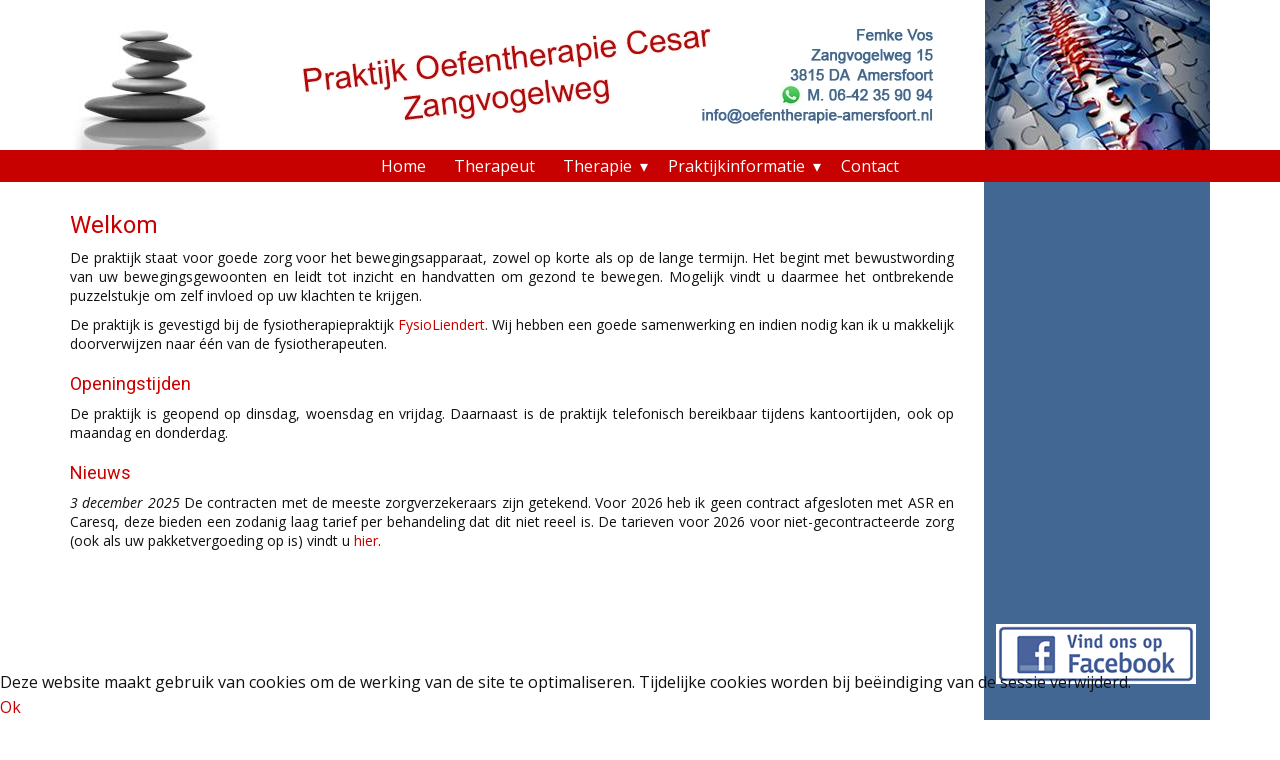

--- FILE ---
content_type: text/html; charset=utf-8
request_url: https://www.oefentherapie-amersfoort.nl/
body_size: 5919
content:
<!DOCTYPE html>
<html lang="nl-nl" dir="ltr">
<head>
            <link href="/templates/oefamersfoort_v403/images/favicon.ico" rel="icon" type="image/x-icon" />
        <meta name="viewport" content="width=device-width, initial-scale=1.0" />
    <meta data-intl-tel-input-cdn-path="/templates/oefamersfoort_v403/scripts/intlTelInput/" />
    
    
    <meta charset="utf-8">
	<base href="https://www.oefentherapie-amersfoort.nl/">
	<meta name="description" content="Praktijk Zangvogelweg, Amersfoort. Oefentherapie Cesar. Femke Vos.">
	<meta name="generator" content="Wouter de Haan Custom CMS">
	<title>Oefentherapie Amersfoort - Home</title>
<link href="/plugins/system/cookiehint/css/amersfoort.css?b5cd9d" rel="stylesheet">
	<style>#redim-cookiehint-bottom {position: fixed; z-index: 99999; left: 0px; right: 0px; bottom: 0px; top: auto !important;}</style>
<script type="application/json" class="joomla-script-options new">{"system.paths":{"root":"","rootFull":"https:\/\/www.oefentherapie-amersfoort.nl\/","base":"","baseFull":"https:\/\/www.oefentherapie-amersfoort.nl\/"},"csrf.token":"661a1bccb4aa556a01d6c9880a9636db"}</script>
	<script src="/media/system/js/core.min.js?a3d8f8"></script>
	<script src="/media/vendor/jquery/js/jquery.min.js?3.7.1"></script>
	<script src="/media/legacy/js/jquery-noconflict.min.js?504da4"></script>
	<script src="/media/vendor/bootstrap/js/alert.min.js?5.3.8" type="module"></script>
	<script src="/media/vendor/bootstrap/js/button.min.js?5.3.8" type="module"></script>
	<script src="/media/vendor/bootstrap/js/carousel.min.js?5.3.8" type="module"></script>
	<script src="/media/vendor/bootstrap/js/collapse.min.js?5.3.8" type="module"></script>
	<script src="/media/vendor/bootstrap/js/dropdown.min.js?5.3.8" type="module"></script>
	<script src="/media/vendor/bootstrap/js/modal.min.js?5.3.8" type="module"></script>
	<script src="/media/vendor/bootstrap/js/offcanvas.min.js?5.3.8" type="module"></script>
	<script src="/media/vendor/bootstrap/js/popover.min.js?5.3.8" type="module"></script>
	<script src="/media/vendor/bootstrap/js/scrollspy.min.js?5.3.8" type="module"></script>
	<script src="/media/vendor/bootstrap/js/tab.min.js?5.3.8" type="module"></script>
	<script src="/media/vendor/bootstrap/js/toast.min.js?5.3.8" type="module"></script>
	<script type="application/ld+json">{"@context":"https://schema.org","@graph":[{"@type":"Organization","@id":"https://www.oefentherapie-amersfoort.nl/#/schema/Organization/base","name":"Oefentherapie Amersfoort","url":"https://www.oefentherapie-amersfoort.nl/"},{"@type":"WebSite","@id":"https://www.oefentherapie-amersfoort.nl/#/schema/WebSite/base","url":"https://www.oefentherapie-amersfoort.nl/","name":"Oefentherapie Amersfoort","publisher":{"@id":"https://www.oefentherapie-amersfoort.nl/#/schema/Organization/base"}},{"@type":"WebPage","@id":"https://www.oefentherapie-amersfoort.nl/#/schema/WebPage/base","url":"https://www.oefentherapie-amersfoort.nl/","name":"Oefentherapie Amersfoort - Home","description":"Praktijk Zangvogelweg, Amersfoort. Oefentherapie Cesar. Femke Vos.","isPartOf":{"@id":"https://www.oefentherapie-amersfoort.nl/#/schema/WebSite/base"},"about":{"@id":"https://www.oefentherapie-amersfoort.nl/#/schema/Organization/base"},"inLanguage":"nl-NL"},{"@type":"Article","@id":"https://www.oefentherapie-amersfoort.nl/#/schema/com_content/article/1","name":"Home","headline":"Home","inLanguage":"nl-NL","isPartOf":{"@id":"https://www.oefentherapie-amersfoort.nl/#/schema/WebPage/base"}}]}</script>
	<script type="application/ld+json">
{
    "@context": "http://schema.org",
    "@type": "Article",
    "articleBody": "Welkom\r\nDe praktijk staat voor&nbsp;goede zorg voor het bewegingsapparaat, zowel op korte als op de lange termijn. Het begint met bewustwording van uw bewegingsgewoonten en leidt tot inzicht en handvatten&nbsp;om gezond te bewegen. Mogelijk vindt u daarmee het ontbrekende puzzelstukje&nbsp;om zelf invloed op uw klachten te krijgen.\r\nDe praktijk is gevestigd bij de fysiotherapiepraktijk FysioLiendert. Wij hebben een goede samenwerking en indien nodig kan ik u makkelijk doorverwijzen naar \u00e9\u00e9n van de fysiotherapeuten.\r\nOpeningstijden\r\nDe praktijk is geopend op dinsdag, woensdag en vrijdag. Daarnaast is de praktijk telefonisch bereikbaar tijdens kantoortijden, ook op maandag en donderdag.\r\nNieuws\r\n3 december 2025&nbsp;De contracten met de meeste zorgverzekeraars zijn getekend. Voor 2026 heb ik geen contract afgesloten met ASR en Caresq, deze bieden een zodanig laag tarief per behandeling dat dit niet reeel is. De tarieven voor 2026 voor niet-gecontracteerde zorg (ook als uw pakketvergoeding op is) vindt u hier.",
    "mainEntityOfPage": {
        "@type": "WebPage",
        "@id": "https://www.oefentherapie-amersfoort.nl/"
    },
    "headline": "",
    "description": "Welkom\r\nDe praktijk staat voor&nbsp;goede zorg voor het bewegingsapparaat, zowel op korte als op de lange termijn. Het begint met bewustwording van uw bewegingsgewoonten en leidt tot inzicht en handvatten&nbsp;om gezond te bewegen. Mogelijk vindt u daarmee het ontbrekende puzzelstukje&nbsp;om zelf invloed op uw klachten te krijgen.\r\nDe praktijk is gevestigd bij de fysiotherapiepraktijk FysioLiendert. Wij hebben een goede samenwerking en indien nodig kan ik u makkelijk doorverwijzen naar \u00e9\u00e9n van de fysiotherapeuten.\r\nOpeningstijden\r\nDe praktijk is geopend op dinsdag, woensdag en vrijdag. Daarnaast is de praktijk telefonisch bereikbaar tijdens kantoortijden, ook op maandag en donderdag.\r\nNieuws\r\n3 december 2025&nbsp;De contracten met de meeste zorgverzekeraars zijn getekend. Voor 2026 heb ik geen contract afgesloten met ASR en Caresq, deze bieden een zodanig laag tarief per behandeling dat dit niet reeel is. De tarieven voor 2026 voor niet-gecontracteerde zorg (ook als uw pakketvergoeding op is) vindt u hier.",
        "datePublished": "2015-09-16T14:51:15+0000",
    "dateCreated": "2015-09-16T14:51:15+0000",
    "dateModified": "2025-12-03T09:30:00+0000",
    "author": {
        "@type": "Person",
        "name": ""
    },
    "publisher": {
        "@type": "Organization",
          "logo": {
            "@type": "ImageObject",
            "height": "",
            "width": "",
            "url": ""
          },
        "name": "Oefentherapie Amersfoort"
    }
}

    </script>
	<style>
 .u-section-1 {
  min-height: 515px;
}
.u-section-1 .u-post-details-1 {
  min-height: 516px;
  margin: 0;
}
.u-section-1 .u-container-layout-1 {
  padding: 10px 0 30px;
}
.u-section-1 .u-text-1 {
  font-size: 1.5rem;
  margin: 0;
}
.u-section-1 .u-image-1 {
  height: 310px;
  margin-top: 0;
  margin-bottom: 0;
}
.u-section-1 .u-metadata-1 {
  margin: 10px auto 0 0;
}
.u-section-1 .u-text-2 {
  background-image: none;
  line-height: 1.4;
  font-size: 0.875rem;
  margin: 20px 0 0;
}
@media (max-width: 1199px) {
  .u-section-1 .u-post-details-1 {
    margin-right: initial;
    margin-left: initial;
  }
}
@media (max-width: 991px) {
   .u-section-1 {
    min-height: 642px;
  }
  .u-section-1 .u-post-details-1 {
    min-height: 585px;
    margin-right: initial;
    margin-left: initial;
  }
  .u-section-1 .u-container-layout-1 {
    padding-left: 0;
    padding-right: 0;
  }
  .u-section-1 .u-image-1 {
    height: 408px;
  }
}
@media (max-width: 767px) {
  .u-section-1 .u-image-1 {
    height: 379px;
  }
}
@media (max-width: 575px) {
  .u-section-1 .u-image-1 {
    height: 245px;
  }
}
</style>
    <meta name="theme-color" content="#c70000">
    <link rel="stylesheet" href="/templates/oefamersfoort_v403/css/default.css" media="screen" type="text/css" />
        <link rel="stylesheet" href="/templates/oefamersfoort_v403/css/template.css" media="screen" type="text/css" />
    <link rel="stylesheet" href="/templates/oefamersfoort_v403/css/media.css" id="theme-media-css" media="screen" type="text/css" />
    <link id="u-google-font" rel="stylesheet" href="https://fonts.googleapis.com/css?family=Roboto:100,100i,300,300i,400,400i,500,500i,700,700i,900,900i|Open+Sans:300,300i,400,400i,500,500i,600,600i,700,700i,800,800i">
    <style>
.u-header .u-section-row-1 {
  background-image: none;
}
.u-header .u-sheet-1 {
  min-height: 150px;
}
.u-header .u-layout-wrap-1 {
  width: 100%;
  margin: 0;
}
.u-header .u-layout-cell-1 {
  min-height: 150px;
}
.u-header .u-container-layout-1 {
  padding: 0;
}
.u-header .u-image-1 {
  width: 150px;
  height: 150px;
  margin: 0 auto 0 0;
}
.u-header .u-layout-cell-2 {
  min-height: 150px;
}
.u-header .u-container-layout-2 {
  padding: 0;
}
.u-header .u-image-2 {
  width: 690px;
  height: 150px;
  margin: 0 auto;
}
.u-header .u-image-3 {
  width: 370px;
  height: 98px;
  margin: 7px auto 0;
}
.u-header .u-layout-cell-3 {
  min-height: 150px;
}
.u-header .u-container-layout-3 {
  padding: 0;
}
.u-header .u-image-4 {
  width: 225px;
  height: 150px;
  margin: 0 0 0 auto;
}
@media (max-width: 1199px) {
  .u-header .u-sheet-1 {
    min-height: 124px;
  }
  .u-header .u-image-1 {
    margin-left: auto;
  }
  .u-header .u-layout-cell-2 {
    min-height: 135px;
  }
  .u-header .u-image-2 {
    width: 58px;
    height: 13px;
    margin-top: 273px;
  }
  .u-header .u-image-3 {
    width: 550px;
    height: 146px;
    margin-top: 2px;
  }
}
@media (max-width: 991px) {
  .u-header .u-sheet-1 {
    min-height: 95px;
  }
  .u-header .u-container-layout-1 {
    padding-bottom: 3px;
  }
  .u-header .u-image-1 {
    width: 12px;
    height: 1px;
  }
  .u-header .u-layout-cell-2 {
    min-height: 150px;
  }
  .u-header .u-image-2 {
    width: 669px;
    height: 150px;
    margin-top: 0;
  }
  .u-header .u-image-3 {
    width: 78px;
    height: 21px;
    margin-top: -67px;
  }
  .u-header .u-image-4 {
    width: 307px;
    height: 5px;
    margin-left: 10px;
  }
}
@media (max-width: 767px) {
  .u-header .u-sheet-1 {
    min-height: 84px;
  }
  .u-header .u-layout-cell-1 {
    min-height: 1000px;
  }
  .u-header .u-container-layout-1 {
    padding-bottom: 0;
  }
  .u-header .u-image-1 {
    width: 222px;
    height: 3px;
  }
  .u-header .u-layout-cell-2 {
    min-height: 118px;
  }
  .u-header .u-image-2 {
    width: 540px;
    height: 118px;
  }
  .u-header .u-image-3 {
    margin-top: -67px;
  }
  .u-header .u-layout-cell-3 {
    min-height: 643px;
  }
  .u-header .u-image-4 {
    width: 384px;
    margin-top: -5px;
    margin-left: auto;
  }
}
@media (max-width: 575px) {
  .u-header .u-image-1 {
    width: 251px;
    margin-top: 0;
    margin-bottom: 0;
  }
  .u-header .u-layout-cell-2 {
    min-height: 91px;
  }
  .u-header .u-image-2 {
    width: 100px;
    height: 22px;
  }
  .u-header .u-image-3 {
    width: 340px;
    height: 91px;
    margin-top: 0;
  }
  .u-header .u-image-4 {
    height: auto;
    margin: initial;
  }
}
.u-header .u-section-row-2 {
  background-image: none;
}
.u-header .u-sheet-2 {
  min-height: 30px;
}
.u-header .u-menu-1 {
  margin: 0 auto;
}
.u-header .u-nav-1 {
  font-size: 1rem;
  letter-spacing: normal;
}
.u-header .u-nav-5 {
  font-size: 1.25rem;
}
</style>
<style>
.u-footer .u-sheet-1 {
  min-height: 50px;
}
.u-footer .u-group-1 {
  min-height: 25px;
  height: auto;
  margin-top: 0;
  margin-bottom: 0;
  background-image: none;
  box-shadow: 0px 0px 8px 0px rgba(128,128,128,1);
}
.u-footer .u-container-layout-1 {
  padding-left: 0;
  padding-right: 0;
  padding-bottom: 0;
}
.u-footer .u-position-1 {
  min-height: 22px;
  height: auto;
  margin: 2px 241px 0 0;
}
.u-footer .u-text-1 {
  font-size: 0.625rem;
}
.u-footer .u-text-2 {
  font-size: 0.75rem;
}
.u-footer .u-group-2 {
  min-height: 23px;
  margin-top: 0;
  margin-bottom: 2px;
  height: auto;
}
.u-footer .u-container-layout-2 {
  padding-left: 0;
  padding-right: 0;
}
.u-footer .u-text-3 {
  font-size: 0.75rem;
  text-align: center;
  margin: 0 0 0 auto;
}
.u-footer .u-btn-1 {
  background-image: none;
  padding: 0;
}
.u-footer .u-text-4 {
  font-size: 0.625rem;
  margin: -15px auto 0 0;
}
@media (max-width: 1199px) {
  .u-footer .u-sheet-1 {
    min-height: 54px;
  }
  .u-footer .u-group-1 {
    background-position: 50% 50%;
    height: auto;
  }
  .u-footer .u-container-layout-1 {
    padding-top: 0;
  }
  .u-footer .u-position-1 {
    margin-right: 238px;
  }
  .u-footer .u-group-2 {
    margin-top: 0;
    margin-bottom: 0;
    min-height: 29px;
    height: auto;
  }
  .u-footer .u-text-4 {
    width: auto;
    margin-top: -17px;
  }
}
@media (max-width: 991px) {
  .u-footer .u-position-1 {
    width: 708px;
    margin-right: 18px;
  }
  .u-footer .u-text-4 {
    margin-top: -15px;
  }
}
@media (max-width: 767px) {
  .u-footer .u-position-1 {
    width: 528px;
    margin-right: 0;
  }
  .u-footer .u-text-4 {
    margin-top: -16px;
  }
}
@media (max-width: 575px) {
  .u-footer .u-sheet-1 {
    min-height: 56px;
  }
  .u-footer .u-position-1 {
    width: 328px;
  }
  .u-footer .u-group-2 {
    min-height: 31px;
  }
  .u-footer .u-text-3 {
    width: auto;
    margin-top: 3px;
  }
  .u-footer .u-text-4 {
    margin-top: -19px;
  }
}
</style>        <script src="/templates/oefamersfoort_v403/scripts/script.js"></script>
    
        <script type="application/ld+json">
{
	"@context": "http://schema.org",
	"@type": "Organization",
	"name": "Oefentherapie Amersfoort",
	"sameAs": [],
	"url": "https://www.oefentherapie-amersfoort.nl/"
}
</script>
            <script type="application/ld+json">
    {
      "@context": "http://schema.org",
      "@type": "WebSite",
      "name": "Oefentherapie Amersfoort",
      "potentialAction": {
        "@type": "SearchAction",
        "target": "https://www.oefentherapie-amersfoort.nl/index.php?searchword={query}&option=com_search",
        "query-input": "required name=query"
      },
      "url": "https://www.oefentherapie-amersfoort.nl/"
    }
    </script>
                    <link rel="canonical" href="https://www.oefentherapie-amersfoort.nl/"><meta property="og:site_name" content="Oefentherapie Amersfoort"><meta property="og:url" content="https://www.oefentherapie-amersfoort.nl/"><meta property="og:title" content=""><meta property="og:type" content="article"><meta property="og:description" content="Praktijk Zangvogelweg, Amersfoort. Oefentherapie Cesar. Femke Vos.">        
    
    
</head>
<body class="u-body u-xl-mode">

    <header class=" u-border-no-bottom u-border-no-left u-border-no-right u-border-no-top u-clearfix u-header u-section-row-container u-valign-top-md u-valign-top-sm u-valign-top-xs" id="sec-7d98" style="">
  <div class="u-section-rows">
    <div class="u-clearfix u-section-row u-white u-section-row-1" data-animation-name="" data-animation-duration="0" data-animation-delay="0" data-animation-direction="" id="sec-9e1d">
      <div class="u-clearfix u-sheet u-sheet-1">
        <div class="u-clearfix u-layout-wrap u-layout-wrap-1">
          <div class="u-layout">
            <div class="u-layout-col">
              <div class="u-size-60">
                <div class="u-layout-row">
                  <div class="u-container-align-left-xl u-container-style u-hidden-md u-hidden-sm u-hidden-xs u-layout-cell u-left-cell u-shape-rectangle u-size-1-md u-size-1-sm u-size-1-xs u-size-10-lg u-size-9-xl u-layout-cell-1">
                    <div class="u-container-layout u-valign-top-lg u-valign-top-md u-valign-top-sm u-valign-top-xs u-container-layout-1">
                      <img class="u-image u-preserve-proportions u-image-1" src="/templates/oefamersfoort_v403/images/header-links.jpg" data-image-width="150" data-image-height="150">
                    </div>
                  </div>
                  <div class="u-container-align-center-md u-container-align-center-sm u-container-align-center-xs u-container-style u-layout-cell u-size-35-lg u-size-39-xl u-size-58-md u-size-58-sm u-size-58-xs u-layout-cell-2">
                    <div class="u-container-layout u-valign-top-md u-container-layout-2">
                      <img class="u-align-center-md u-align-center-sm u-align-center-xs u-hidden-lg u-hidden-xs u-image u-image-contain u-image-default u-preserve-proportions u-image-2" src="/templates/oefamersfoort_v403/images/header-midden-690b.jpg" alt="" data-image-width="690" data-image-height="150">
                      <img class="u-hidden-md u-hidden-sm u-hidden-xl u-image u-image-contain u-image-default u-preserve-proportions u-image-3" src="/templates/oefamersfoort_v403/images/header-midden-565b.jpg" alt="" data-image-width="565" data-image-height="150">
                    </div>
                  </div>
                  <div class="u-container-style u-hidden-md u-hidden-sm u-hidden-xs u-layout-cell u-right-cell u-shape-rectangle u-size-1-md u-size-1-sm u-size-1-xs u-size-12-xl u-size-15-lg u-layout-cell-3">
                    <div class="u-container-layout u-valign-top u-container-layout-3">
                      <img src="/templates/oefamersfoort_v403/images/header-rechts.jpg" alt="" class="u-absolute-hcenter-xs u-expanded-height-xs u-image u-image-default u-image-4" data-image-width="225" data-image-height="150">
                    </div>
                  </div>
                </div>
              </div>
            </div>
          </div>
        </div>
      </div>
    </div>
    <div class="u-palette-1-base u-section-row u-sticky u-sticky-1cb4 u-section-row-2" id="sec-810e">
      <div class="u-clearfix u-sheet u-sheet-2">
        	<nav class="u-dropdown-icon u-menu u-menu-dropdown u-offcanvas u-menu-1">
          <div class="menu-collapse" style="font-size: 1rem; letter-spacing: 0px;">
            <a class="u-button-style u-custom-left-right-menu-spacing u-custom-padding-bottom u-custom-top-bottom-menu-spacing u-nav-link u-text-active-white u-text-hover-palette-1-light-2" href="#" style="padding: 4px; font-size: calc(1em + 8px);">
              <svg class="u-svg-link" viewBox="0 0 24 24"><use xmlns:xlink="http://www.w3.org/1999/xlink" xlink:href="#menu-hamburger"></use></svg>
              <svg class="u-svg-content" version="1.1" id="menu-hamburger" viewBox="0 0 16 16" x="0px" y="0px" xmlns:xlink="http://www.w3.org/1999/xlink" xmlns="http://www.w3.org/2000/svg"><g><rect y="1" width="16" height="2"></rect><rect y="7" width="16" height="2"></rect><rect y="13" width="16" height="2"></rect>
</g></svg>
            </a>
          </div>
          <div class="u-custom-menu u-nav-container">
            <ul class="u-nav u-unstyled u-nav-1">
            <li class="u-nav-item item-101 default current active"><a class="u-button-style u-nav-link u-text-active-white u-text-hover-palette-1-light-2  active" style="padding: 8px 14px;" href="/"><span>Home</span></a></li><li class="u-nav-item item-109"><a class="u-button-style u-nav-link u-text-active-white u-text-hover-palette-1-light-2  " style="padding: 8px 14px;" href="/therapeut"><span>Therapeut</span></a></li><li class="u-nav-item item-377 deeper parent"><a class="u-button-style u-nav-link u-text-active-white u-text-hover-palette-1-light-2  " href="#" style="padding: 8px 14px;"><span>Therapie</span></a><div class="u-nav-popup"><ul class="u-h-spacing-20 u-nav u-unstyled u-v-spacing-10"><li class="u-nav-item item-110"><a class="u-active-palette-1-base u-button-style u-hover-palette-1-dark-1 u-nav-link u-palette-1-light-1 u-text-white  " href="/therapie/oefentherapie-cesar"><span>Oefentherapie Cesar</span></a></li><li class="u-nav-item item-111"><a class="u-active-palette-1-base u-button-style u-hover-palette-1-dark-1 u-nav-link u-palette-1-light-1 u-text-white  " href="/therapie/adem-en-ontspanningstherapie"><span>Adem-ontspanningstherapie</span></a></li><li class="u-nav-item item-112"><a class="u-active-palette-1-base u-button-style u-hover-palette-1-dark-1 u-nav-link u-palette-1-light-1 u-text-white  " href="/therapie/chronische-pijn"><span>Chronische pijn</span></a></li><li class="u-nav-item item-125"><a class="u-active-palette-1-base u-button-style u-hover-palette-1-dark-1 u-nav-link u-palette-1-light-1 u-text-white  " href="/therapie/slaapoefentherapie"><span>Slaapoefentherapie</span></a></li></ul></div></li><li class="u-nav-item item-378 deeper parent"><a class="u-button-style u-nav-link u-text-active-white u-text-hover-palette-1-light-2  " href="#" style="padding: 8px 14px;"><span>Praktijkinformatie</span></a><div class="u-nav-popup"><ul class="u-h-spacing-20 u-nav u-unstyled u-v-spacing-10"><li class="u-nav-item item-161"><a class="u-active-palette-1-base u-button-style u-hover-palette-1-dark-1 u-nav-link u-palette-1-light-1 u-text-white  " href="/praktijkinformatie/kwaliteit"><span>Kwaliteit</span></a></li><li class="u-nav-item item-115"><a class="u-active-palette-1-base u-button-style u-hover-palette-1-dark-1 u-nav-link u-palette-1-light-1 u-text-white  " href="/praktijkinformatie/tarieven"><span>Tarieven</span></a></li><li class="u-nav-item item-113"><a class="u-active-palette-1-base u-button-style u-hover-palette-1-dark-1 u-nav-link u-palette-1-light-1 u-text-white  " href="/praktijkinformatie/folders"><span>Folders</span></a></li><li class="u-nav-item item-114"><a class="u-active-palette-1-base u-button-style u-hover-palette-1-dark-1 u-nav-link u-palette-1-light-1 u-text-white  " href="/praktijkinformatie/links"><span>Links</span></a></li><li class="u-nav-item item-116"><a class="u-active-palette-1-base u-button-style u-hover-palette-1-dark-1 u-nav-link u-palette-1-light-1 u-text-white  " href="/praktijkinformatie/adres-en-route"><span>Adres en route</span></a></li><li class="u-nav-item item-194"><a class="u-active-palette-1-base u-button-style u-hover-palette-1-dark-1 u-nav-link u-palette-1-light-1 u-text-white  " href="/praktijkinformatie/privacybeleid"><span>Privacybeleid</span></a></li></ul></div></li><li class="u-nav-item item-108"><a class="u-button-style u-nav-link u-text-active-white u-text-hover-palette-1-light-2  " style="padding: 8px 14px;" href="/contact"><span>Contact</span></a></li></ul>
          </div>
          <div class="u-custom-menu u-nav-container-collapse">
            <div class="u-border-1 u-border-palette-1-light-2 u-container-style u-inner-container-layout u-opacity u-opacity-80 u-palette-1-base u-sidenav">
              <div class="u-inner-container-layout u-sidenav-overflow">
                <div class="u-menu-close"></div>
                <ul class="u-align-center u-nav u-popupmenu-items u-spacing-0 u-unstyled u-nav-5">
            <li class="u-nav-item item-101 default current active"><a class="u-button-style u-nav-link  active" href="/"><span>Home</span></a></li><li class="u-nav-item item-109"><a class="u-button-style u-nav-link  " href="/therapeut"><span>Therapeut</span></a></li><li class="u-nav-item item-377 deeper parent"><a class="u-button-style u-nav-link  " href="#"><span>Therapie</span></a><div class="u-nav-popup"><ul class="u-h-spacing-20 u-nav u-unstyled u-v-spacing-10"><li class="u-nav-item item-110"><a class="u-button-style u-hover-palette-1-dark-1 u-nav-link u-palette-1-light-1 u-text-white  " href="/therapie/oefentherapie-cesar"><span>Oefentherapie Cesar</span></a></li><li class="u-nav-item item-111"><a class="u-button-style u-hover-palette-1-dark-1 u-nav-link u-palette-1-light-1 u-text-white  " href="/therapie/adem-en-ontspanningstherapie"><span>Adem-ontspanningstherapie</span></a></li><li class="u-nav-item item-112"><a class="u-button-style u-hover-palette-1-dark-1 u-nav-link u-palette-1-light-1 u-text-white  " href="/therapie/chronische-pijn"><span>Chronische pijn</span></a></li><li class="u-nav-item item-125"><a class="u-button-style u-hover-palette-1-dark-1 u-nav-link u-palette-1-light-1 u-text-white  " href="/therapie/slaapoefentherapie"><span>Slaapoefentherapie</span></a></li></ul></div></li><li class="u-nav-item item-378 deeper parent"><a class="u-button-style u-nav-link  " href="#"><span>Praktijkinformatie</span></a><div class="u-nav-popup"><ul class="u-h-spacing-20 u-nav u-unstyled u-v-spacing-10"><li class="u-nav-item item-161"><a class="u-button-style u-hover-palette-1-dark-1 u-nav-link u-palette-1-light-1 u-text-white  " href="/praktijkinformatie/kwaliteit"><span>Kwaliteit</span></a></li><li class="u-nav-item item-115"><a class="u-button-style u-hover-palette-1-dark-1 u-nav-link u-palette-1-light-1 u-text-white  " href="/praktijkinformatie/tarieven"><span>Tarieven</span></a></li><li class="u-nav-item item-113"><a class="u-button-style u-hover-palette-1-dark-1 u-nav-link u-palette-1-light-1 u-text-white  " href="/praktijkinformatie/folders"><span>Folders</span></a></li><li class="u-nav-item item-114"><a class="u-button-style u-hover-palette-1-dark-1 u-nav-link u-palette-1-light-1 u-text-white  " href="/praktijkinformatie/links"><span>Links</span></a></li><li class="u-nav-item item-116"><a class="u-button-style u-hover-palette-1-dark-1 u-nav-link u-palette-1-light-1 u-text-white  " href="/praktijkinformatie/adres-en-route"><span>Adres en route</span></a></li><li class="u-nav-item item-194"><a class="u-button-style u-hover-palette-1-dark-1 u-nav-link u-palette-1-light-1 u-text-white  " href="/praktijkinformatie/privacybeleid"><span>Privacybeleid</span></a></li></ul></div></li><li class="u-nav-item item-108"><a class="u-button-style u-nav-link  " href="/contact"><span>Contact</span></a></li></ul>
              </div>
            </div>
            <div class="u-black u-menu-overlay u-opacity u-opacity-75"></div>
          </div>
        </nav>
      </div>
      <style class="u-sticky-style" data-style-id="1cb4">.u-sticky-fixed.u-sticky-1cb4, .u-body.u-sticky-fixed .u-sticky-1cb4 {
box-shadow: 0px 2px 8px 0px rgba(128,128,128,1) !important
}</style>
    </div>
  </div>
</header>
    <div class="u-page-root"><div class="u-content-layout u-sheet">
  <div class="u-content">
    <div id="system-message-container">
	</div>

<section class="u-align-center u-clearfix u-section-1" id="sec-c364"><!--post_details--><!--post_details_options_json--><!--{"source":""}--><!--/post_details_options_json--><!--blog_post-->
      <div class="u-container-style u-expanded-width u-post-details u-shape-rectangle u-post-details-1">
        <div class="u-container-layout u-valign-top u-container-layout-1"><!--blog_post_header-->
          <!--/blog_post_header--><!--blog_post_image-->
          <div class="none-post-image" style="display: none;"></div><!--/blog_post_image--><!--blog_post_metadata-->
          <!--/blog_post_metadata--><!--blog_post_content-->
          <div class="u-align-justify u-blog-control u-post-content u-text u-text-2"><h1>Welkom</h1>
<p>De praktijk staat voor&nbsp;goede zorg voor het bewegingsapparaat, zowel op korte als op de lange termijn. Het begint met bewustwording van uw bewegingsgewoonten en leidt tot inzicht en handvatten&nbsp;om gezond te bewegen. Mogelijk vindt u daarmee het ontbrekende puzzelstukje&nbsp;om zelf invloed op uw klachten te krijgen.</p>
<p>De praktijk is gevestigd bij de fysiotherapiepraktijk <a href="https://www.fysioliendert.nl/" target="_blank" rel="noopener">FysioLiendert</a>. Wij hebben een goede samenwerking en indien nodig kan ik u makkelijk doorverwijzen naar één van de fysiotherapeuten.</p>
<h4>Openingstijden</h4>
<p>De praktijk is geopend op dinsdag, woensdag en vrijdag. Daarnaast is de praktijk telefonisch bereikbaar tijdens kantoortijden, ook op maandag en donderdag.</p>
<h4>Nieuws</h4>
<p><em>3 december 2025&nbsp;</em>De contracten met de meeste zorgverzekeraars zijn getekend. Voor 2026 heb ik geen contract afgesloten met ASR en Caresq, deze bieden een zodanig laag tarief per behandeling dat dit niet reeel is. De tarieven voor 2026 voor niet-gecontracteerde zorg (ook als uw pakketvergoeding op is) vindt u <a href="/praktijkinformatie/tarieven">hier</a>.</p></div><!--/blog_post_content-->
        </div>
      </div><!--/blog_post--><!--/post_details-->
    </section>
  </div>
  <aside class="u-hidden-md u-hidden-sm u-hidden-xs u-indent-30 u-palette-2-base u-sidebar u-spacing-12 u-block-aaeb-1">
                <div class="u-block u-indent-30 u-block-aaeb-2">
      <div class="u-block-container u-clearfix">
                <div class="u-block-content u-spacing-0 u-text u-block-aaeb-4">
<div id="mod-custom91" class="mod-custom custom">
    <p>&nbsp;</p>
<p>&nbsp;&nbsp;</p>
<p>&nbsp;</p>
<p>&nbsp;</p>
<p>&nbsp;</p>
<p>&nbsp;</p>
<p>&nbsp;</p>
<p>&nbsp;</p>
<p>&nbsp;</p>
<p>&nbsp;</p>
<p><a href="https://www.facebook.com/Oefentherapie-Cesar-Zangvogelweg-Amersfoort-214702948911395/?ref=aymt_homepage_panel" target="_blank" rel="alternate noopener noreferrer"><img src="/images/fb2.gif" alt="" /><br /></a></p></div>
</div>      </div>
    </div>
                
    
    
    <style data-mode="XL">.u-block-aaeb-1 {
  flex-basis: auto;
  width: 226px;
  background-image: none;
}
.u-block-aaeb-3 {
  font-size: 1.125rem;
  line-height: 2;
}
.u-block-aaeb-4 {
  font-size: 1rem;
  line-height: 2;
}
.u-block-aaeb-29 {
  margin-bottom: 0;
  margin-right: 0;
  font-size: 0.875rem;
  padding: 10px 0;
}
.u-block-aaeb-30 {
  margin-bottom: 0;
  margin-right: 0;
  font-size: 0.875rem;
  padding: 10px 0;
}
.u-block-aaeb-31 {
  margin-bottom: 0;
  margin-right: 0;
  font-size: 0.875rem;
  padding: 10px 0;
}
.u-block-aaeb-32 {
  margin-bottom: 0;
  margin-right: 0;
  font-size: 0.875rem;
  padding: 10px 0;
}
.u-block-aaeb-33 {
  margin-bottom: 0;
  margin-right: 0;
  font-size: 0.875rem;
  padding: 10px 0;
}
.u-block-aaeb-34 {
  margin-bottom: 0;
  margin-right: 0;
  font-size: 0.875rem;
  padding: 10px 0;
}
.u-block-aaeb-35 {
  margin-bottom: 0;
  margin-right: 0;
  font-size: 0.875rem;
  padding: 10px 0;
}
.u-block-aaeb-21 {
  font-size: 1.125rem;
  line-height: 2;
}
.u-block-aaeb-22 {
  font-size: 1rem;
  line-height: 2;
}
.u-block-aaeb-24 {
  font-size: 1.125rem;
  line-height: 2;
}
.u-block-aaeb-25 {
  font-size: 1rem;
  line-height: 2;
}
.u-block-aaeb-27 {
  font-size: 1.125rem;
  line-height: 2;
}
.u-block-aaeb-28 {
  font-size: 1rem;
  line-height: 2;
}</style>
    <style data-mode="LG"></style>
    <style data-mode="MD"></style>
    <style data-mode="SM"></style>
    <style data-mode="XS"></style>
  </aside></div></div>    <footer class="u-align-center u-clearfix u-footer" id="sec-4ee9">
  <div class="u-clearfix u-sheet u-valign-bottom-sm u-sheet-1">
    <div class="u-container-style u-expanded-width u-group u-palette-1-base u-group-1">
      <div class="u-container-layout u-container-layout-1"><!--position-->
        <div data-position="footer" class="u-position u-position-1"><!--block-->
                      <div class="u-block">
            <div class="u-block-container u-clearfix"><!--block_header-->
              <!--/block_header--><!--block_content-->
              <div class="u-align-center u-block-content u-text u-text-body-alt-color u-text-2">
<div id="mod-custom114" class="mod-custom custom">
    <p style="margin-top: 0; margin-bottom: 0">Copyright © Oefentherapie-Amersfoort.nl</p></div>
</div><!--/block_content-->
            </div>
          </div>
            <!--/block-->
        </div><!--/position-->
      </div>
    </div>
    <div class="u-container-style u-expanded-width u-group u-shape-rectangle u-group-2">
      <div class="u-container-layout u-container-layout-2">
        <p class="u-align-right u-small-text u-text u-text-default u-text-font u-text-variant u-text-3">
          <a class="u-active-none u-border-none u-btn u-button-link u-button-style u-hover-none u-none u-text-active-palette-1-light-1 u-text-grey-25 u-text-hover-palette-1-base u-btn-1" href="https://www.wouterdehaan.nl" target="_blank">Wouter de Haan WebDesigN</a>
        </p>
        <p class="u-small-text u-text u-text-default u-text-font u-text-grey-15 u-text-variant u-text-4">Template V.4.03<br>
        </p>
      </div>
    </div>
  </div>
</footer>
    




<div id="redim-cookiehint-bottom">   <div id="redim-cookiehint">     <div class="cookiecontent">   Deze website maakt gebruik van cookies om de werking van de site te optimaliseren. Tijdelijke cookies worden bij beëindiging van de sessie verwijderd.     </div>     <div class="cookiebuttons">        <a id="cookiehintsubmit" onclick="return cookiehintsubmit(this);" href="https://www.oefentherapie-amersfoort.nl/?rCH=2"         class="btn">Ok</a>          <div class="text-center" id="cookiehintinfo">                      </div>      </div>     <div class="clr"></div>   </div> </div>     <script type="text/javascript">        if (!navigator.cookieEnabled) {         document.addEventListener("DOMContentLoaded", function (event) {           document.getElementById('redim-cookiehint-bottom').remove();         });       }        function cookiehintfadeOut(el) {         el.style.opacity = 1;         (function fade() {           if ((el.style.opacity -= .1) < 0) {             el.style.display = "none";           } else {             requestAnimationFrame(fade);           }         })();       }             function cookiehintsubmit(obj) {         document.cookie = 'reDimCookieHint=1; expires=0;; path=/';         cookiehintfadeOut(document.getElementById('redim-cookiehint-bottom'));         return true;       }        function cookiehintsubmitno(obj) {         document.cookie = 'reDimCookieHint=-1; expires=0; path=/';         cookiehintfadeOut(document.getElementById('redim-cookiehint-bottom'));         return true;       }     </script>     
</body>
</html>
